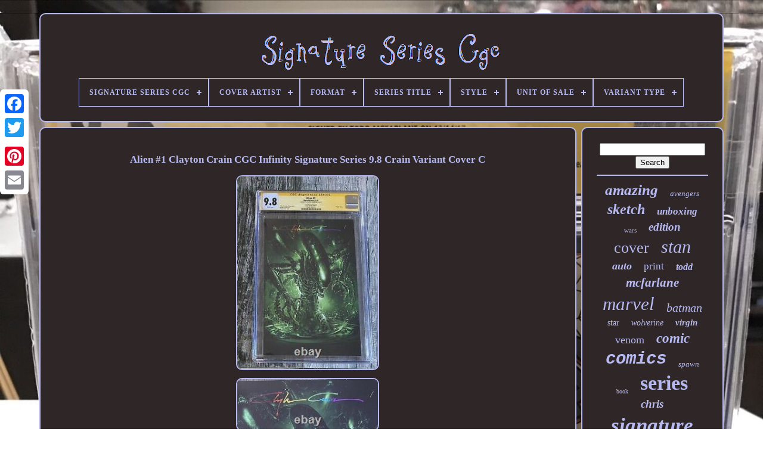

--- FILE ---
content_type: text/html
request_url: https://signatureseriescgc.com/en/alien-1-clayton-crain-cgc-infinity-signature-series-9-8-crain-variant-cover-c.htm
body_size: 5421
content:

<!doctype html> 	
	 <html>
	

 



<head>

	
	  <title>
Alien #1 Clayton Crain Cgc Infinity Signature Series 9.8 Crain Variant Cover C	 </title> 	

			 <link  rel='icon' href='https://signatureseriescgc.com/favicon.png'  type='image/png'>	 
	


   
<meta http-equiv='content-type' content='text/html; charset=UTF-8'>
	 

 
		
 
 <meta name='viewport' content='width=device-width, initial-scale=1'>	  
	
	<link  href='https://signatureseriescgc.com/porelicef.css'  type='text/css' rel='stylesheet'>  
	
	 <link href='https://signatureseriescgc.com/vylupeholi.css' type='text/css'  rel='stylesheet'>		  

	
 
	<script   type='text/javascript' src='https://code.jquery.com/jquery-latest.min.js'> 


</script> 

	
  

	  <script src='https://signatureseriescgc.com/cegofes.js'	type='text/javascript'>
</script>
 	
	
 <script type='text/javascript'  src='https://signatureseriescgc.com/zadupugyz.js'>
  </script>

		
  <script async type='text/javascript' src='https://signatureseriescgc.com/mapuzocus.js'>
   
</script>
  	
		 
<script   type='text/javascript'   src='https://signatureseriescgc.com/pywuz.js'	async>	
</script> 	 	
	
	 
	<script type='text/javascript'>
var a2a_config = a2a_config || {};a2a_config.no_3p = 1; 
  	</script> 	


	
	 
	
<!--******************************************************************************************************************************************************************************************-->
<script type='text/javascript'>
 

 	 
	window.onload = function ()
	{
		mitif('gimu', 'Search', 'https://signatureseriescgc.com/en/search.php');
		qycelosum("liqupyp.php","tjatz", "Alien #1 Clayton Crain Cgc Infinity Signature Series 9.8 Crain Variant Cover C");
		
		
	}
	  
</script> 
  </head> 
  	
	

<!--******************************************************************************************************************************************************************************************-->
<body data-id='154697487589'>
	



	 		


<div style='left:0px; top:150px;'  class='a2a_kit a2a_kit_size_32 a2a_floating_style a2a_vertical_style'>
		     
<a class='a2a_button_facebook'>  	 </a>  
	
		
		<a class='a2a_button_twitter'> </a>

		 	 	<a class='a2a_button_google_plus'>  </a>	 	 	
		  <a   class='a2a_button_pinterest'>


	</a>
 
		 	<a class='a2a_button_email'>		</a>
	</div>

 

		  <div id='buka'>  	 
		 <div  id='fovevuz'>		 	   
			

	 	
 <a   href='https://signatureseriescgc.com/en/'>   <img src='https://signatureseriescgc.com/en/signature-series-cgc.gif'   alt='Signature Series Cgc'>
	  
 </a>	  

  

			
<div id='jukunyror' class='align-center'>
<ul>
<li class='has-sub'><a href='https://signatureseriescgc.com/en/'><span>Signature Series Cgc</span></a>
<ul>
	<li><a href='https://signatureseriescgc.com/en/all-items-signature-series-cgc.htm'><span>All items</span></a></li>
	<li><a href='https://signatureseriescgc.com/en/newest-items-signature-series-cgc.htm'><span>Newest items</span></a></li>
	<li><a href='https://signatureseriescgc.com/en/most-popular-items-signature-series-cgc.htm'><span>Most popular items</span></a></li>
	<li><a href='https://signatureseriescgc.com/en/newest-videos-signature-series-cgc.htm'><span>Newest videos</span></a></li>
</ul>
</li>

<li class='has-sub'><a href='https://signatureseriescgc.com/en/cover-artist/'><span>Cover Artist</span></a>
<ul>
	<li><a href='https://signatureseriescgc.com/en/cover-artist/adam-hughes.htm'><span>Adam Hughes (17)</span></a></li>
	<li><a href='https://signatureseriescgc.com/en/cover-artist/alex-ross.htm'><span>Alex Ross (50)</span></a></li>
	<li><a href='https://signatureseriescgc.com/en/cover-artist/arthur-adams.htm'><span>Arthur Adams (13)</span></a></li>
	<li><a href='https://signatureseriescgc.com/en/cover-artist/bill-sienkiewicz.htm'><span>Bill Sienkiewicz (18)</span></a></li>
	<li><a href='https://signatureseriescgc.com/en/cover-artist/clayton-crain.htm'><span>Clayton Crain (43)</span></a></li>
	<li><a href='https://signatureseriescgc.com/en/cover-artist/frank-miller.htm'><span>Frank Miller (25)</span></a></li>
	<li><a href='https://signatureseriescgc.com/en/cover-artist/george-perez.htm'><span>George Perez (14)</span></a></li>
	<li><a href='https://signatureseriescgc.com/en/cover-artist/j-scott-campbell.htm'><span>J. Scott Campbell (41)</span></a></li>
	<li><a href='https://signatureseriescgc.com/en/cover-artist/jack-kirby.htm'><span>Jack Kirby (18)</span></a></li>
	<li><a href='https://signatureseriescgc.com/en/cover-artist/jim-lee.htm'><span>Jim Lee (33)</span></a></li>
	<li><a href='https://signatureseriescgc.com/en/cover-artist/john-romita-jr.htm'><span>John Romita Jr. (13)</span></a></li>
	<li><a href='https://signatureseriescgc.com/en/cover-artist/mark-bagley.htm'><span>Mark Bagley (16)</span></a></li>
	<li><a href='https://signatureseriescgc.com/en/cover-artist/mico-suayan.htm'><span>Mico Suayan (15)</span></a></li>
	<li><a href='https://signatureseriescgc.com/en/cover-artist/mike-mayhew.htm'><span>Mike Mayhew (15)</span></a></li>
	<li><a href='https://signatureseriescgc.com/en/cover-artist/neal-adams.htm'><span>Neal Adams (15)</span></a></li>
	<li><a href='https://signatureseriescgc.com/en/cover-artist/peach-momoko.htm'><span>Peach Momoko (30)</span></a></li>
	<li><a href='https://signatureseriescgc.com/en/cover-artist/ryan-stegman.htm'><span>Ryan Stegman (29)</span></a></li>
	<li><a href='https://signatureseriescgc.com/en/cover-artist/skottie-young.htm'><span>Skottie Young (27)</span></a></li>
	<li><a href='https://signatureseriescgc.com/en/cover-artist/todd-mcfarlane.htm'><span>Todd Mcfarlane (47)</span></a></li>
	<li><a href='https://signatureseriescgc.com/en/cover-artist/tyler-kirkham.htm'><span>Tyler Kirkham (20)</span></a></li>
	<li><a href='https://signatureseriescgc.com/en/newest-items-signature-series-cgc.htm'>Other (2571)</a></li>
</ul>
</li>

<li class='has-sub'><a href='https://signatureseriescgc.com/en/format/'><span>Format</span></a>
<ul>
	<li><a href='https://signatureseriescgc.com/en/format/annual.htm'><span>Annual (9)</span></a></li>
	<li><a href='https://signatureseriescgc.com/en/format/mixed-lot.htm'><span>Mixed Lot (8)</span></a></li>
	<li><a href='https://signatureseriescgc.com/en/format/omnibus.htm'><span>Omnibus (2)</span></a></li>
	<li><a href='https://signatureseriescgc.com/en/format/single-issue.htm'><span>Single Issue (1398)</span></a></li>
	<li><a href='https://signatureseriescgc.com/en/format/softcover.htm'><span>Softcover (68)</span></a></li>
	<li><a href='https://signatureseriescgc.com/en/format/trade-paperback.htm'><span>Trade Paperback (5)</span></a></li>
	<li><a href='https://signatureseriescgc.com/en/newest-items-signature-series-cgc.htm'>Other (1580)</a></li>
</ul>
</li>

<li class='has-sub'><a href='https://signatureseriescgc.com/en/series-title/'><span>Series Title</span></a>
<ul>
	<li><a href='https://signatureseriescgc.com/en/series-title/amazing-spider-man.htm'><span>Amazing Spider-man (73)</span></a></li>
	<li><a href='https://signatureseriescgc.com/en/series-title/avengers.htm'><span>Avengers (19)</span></a></li>
	<li><a href='https://signatureseriescgc.com/en/series-title/batman.htm'><span>Batman (66)</span></a></li>
	<li><a href='https://signatureseriescgc.com/en/series-title/captain-america.htm'><span>Captain America (18)</span></a></li>
	<li><a href='https://signatureseriescgc.com/en/series-title/catwoman.htm'><span>Catwoman (16)</span></a></li>
	<li><a href='https://signatureseriescgc.com/en/series-title/daredevil.htm'><span>Daredevil (29)</span></a></li>
	<li><a href='https://signatureseriescgc.com/en/series-title/fantastic-four.htm'><span>Fantastic Four (16)</span></a></li>
	<li><a href='https://signatureseriescgc.com/en/series-title/invincible.htm'><span>Invincible (17)</span></a></li>
	<li><a href='https://signatureseriescgc.com/en/series-title/marvels.htm'><span>Marvels (24)</span></a></li>
	<li><a href='https://signatureseriescgc.com/en/series-title/spawn.htm'><span>Spawn (28)</span></a></li>
	<li><a href='https://signatureseriescgc.com/en/series-title/spider-gwen.htm'><span>Spider-gwen (16)</span></a></li>
	<li><a href='https://signatureseriescgc.com/en/series-title/spider-man.htm'><span>Spider-man (39)</span></a></li>
	<li><a href='https://signatureseriescgc.com/en/series-title/star-wars.htm'><span>Star Wars (24)</span></a></li>
	<li><a href='https://signatureseriescgc.com/en/series-title/thor.htm'><span>Thor (15)</span></a></li>
	<li><a href='https://signatureseriescgc.com/en/series-title/uncanny-x-men.htm'><span>Uncanny X-men (23)</span></a></li>
	<li><a href='https://signatureseriescgc.com/en/series-title/venom.htm'><span>Venom (55)</span></a></li>
	<li><a href='https://signatureseriescgc.com/en/series-title/venomized.htm'><span>Venomized (21)</span></a></li>
	<li><a href='https://signatureseriescgc.com/en/series-title/wolverine.htm'><span>Wolverine (25)</span></a></li>
	<li><a href='https://signatureseriescgc.com/en/series-title/wonder-woman.htm'><span>Wonder Woman (15)</span></a></li>
	<li><a href='https://signatureseriescgc.com/en/series-title/x-men.htm'><span>X-men (50)</span></a></li>
	<li><a href='https://signatureseriescgc.com/en/newest-items-signature-series-cgc.htm'>Other (2481)</a></li>
</ul>
</li>

<li class='has-sub'><a href='https://signatureseriescgc.com/en/style/'><span>Style</span></a>
<ul>
	<li><a href='https://signatureseriescgc.com/en/style/black-white.htm'><span>Black & White (15)</span></a></li>
	<li><a href='https://signatureseriescgc.com/en/style/color.htm'><span>Color (889)</span></a></li>
	<li><a href='https://signatureseriescgc.com/en/style/colour.htm'><span>Colour (25)</span></a></li>
	<li><a href='https://signatureseriescgc.com/en/style/partial-color.htm'><span>Partial Color (10)</span></a></li>
	<li><a href='https://signatureseriescgc.com/en/newest-items-signature-series-cgc.htm'>Other (2131)</a></li>
</ul>
</li>

<li class='has-sub'><a href='https://signatureseriescgc.com/en/unit-of-sale/'><span>Unit Of Sale</span></a>
<ul>
	<li><a href='https://signatureseriescgc.com/en/unit-of-sale/comic-book-lot.htm'><span>Comic Book Lot (11)</span></a></li>
	<li><a href='https://signatureseriescgc.com/en/unit-of-sale/not-specified.htm'><span>Not Specified (12)</span></a></li>
	<li><a href='https://signatureseriescgc.com/en/unit-of-sale/single-unit.htm'><span>Single Unit (923)</span></a></li>
	<li><a href='https://signatureseriescgc.com/en/unit-of-sale/unit-of-2.htm'><span>Unit Of 2 (3)</span></a></li>
	<li><a href='https://signatureseriescgc.com/en/newest-items-signature-series-cgc.htm'>Other (2121)</a></li>
</ul>
</li>

<li class='has-sub'><a href='https://signatureseriescgc.com/en/variant-type/'><span>Variant Type</span></a>
<ul>
	<li><a href='https://signatureseriescgc.com/en/variant-type/blank-cover-variant.htm'><span>Blank Cover Variant (11)</span></a></li>
	<li><a href='https://signatureseriescgc.com/en/variant-type/cover-variant-a.htm'><span>Cover Variant - A (15)</span></a></li>
	<li><a href='https://signatureseriescgc.com/en/variant-type/cover-variant-b.htm'><span>Cover Variant - B (15)</span></a></li>
	<li><a href='https://signatureseriescgc.com/en/variant-type/cover-variant-c.htm'><span>Cover Variant - C (6)</span></a></li>
	<li><a href='https://signatureseriescgc.com/en/variant-type/cover-variant-d.htm'><span>Cover Variant - D (6)</span></a></li>
	<li><a href='https://signatureseriescgc.com/en/variant-type/cover-variant-e.htm'><span>Cover Variant - E (3)</span></a></li>
	<li><a href='https://signatureseriescgc.com/en/variant-type/edition-a.htm'><span>Edition A (2)</span></a></li>
	<li><a href='https://signatureseriescgc.com/en/variant-type/edition-c.htm'><span>Edition C (2)</span></a></li>
	<li><a href='https://signatureseriescgc.com/en/variant-type/embossed-cover.htm'><span>Embossed Cover (2)</span></a></li>
	<li><a href='https://signatureseriescgc.com/en/variant-type/gold-edition.htm'><span>Gold Edition (4)</span></a></li>
	<li><a href='https://signatureseriescgc.com/en/variant-type/incentive-variant.htm'><span>Incentive Variant (7)</span></a></li>
	<li><a href='https://signatureseriescgc.com/en/variant-type/newsstand.htm'><span>Newsstand (3)</span></a></li>
	<li><a href='https://signatureseriescgc.com/en/variant-type/newsstand-variant.htm'><span>Newsstand Variant (7)</span></a></li>
	<li><a href='https://signatureseriescgc.com/en/variant-type/ryan-stegman-cover.htm'><span>Ryan Stegman Cover (2)</span></a></li>
	<li><a href='https://signatureseriescgc.com/en/variant-type/sketch.htm'><span>Sketch (2)</span></a></li>
	<li><a href='https://signatureseriescgc.com/en/variant-type/sprouse-variant.htm'><span>Sprouse Variant (2)</span></a></li>
	<li><a href='https://signatureseriescgc.com/en/variant-type/store-variant.htm'><span>Store Variant (12)</span></a></li>
	<li><a href='https://signatureseriescgc.com/en/variant-type/toy-variant.htm'><span>Toy Variant (4)</span></a></li>
	<li><a href='https://signatureseriescgc.com/en/variant-type/variant-edition.htm'><span>Variant Edition (2)</span></a></li>
	<li><a href='https://signatureseriescgc.com/en/variant-type/virgin-variant.htm'><span>Virgin Variant (77)</span></a></li>
	<li><a href='https://signatureseriescgc.com/en/newest-items-signature-series-cgc.htm'>Other (2886)</a></li>
</ul>
</li>

</ul>
</div>

			  	
</div>  	

		 
 <div   id='sudafule'> 
			


	 <div id='nudi'>
  
				<div id='duryna'>   
 		</div>			



				 <h1 class="[base64]">Alien #1 Clayton Crain CGC Infinity Signature Series 9.8 Crain Variant Cover C</h1> 
<br/>	
	<img class="mf8hd3" src="https://signatureseriescgc.com/en/pictures/Alien-1-Clayton-Crain-CGC-Infinity-Signature-Series-9-8-Crain-Variant-Cover-C-01-hany.jpg" title="Alien #1 Clayton Crain CGC Infinity Signature Series 9.8 Crain Variant Cover C" alt="Alien #1 Clayton Crain CGC Infinity Signature Series 9.8 Crain Variant Cover C"/>

 
<br/>   	<img class="mf8hd3" src="https://signatureseriescgc.com/en/pictures/Alien-1-Clayton-Crain-CGC-Infinity-Signature-Series-9-8-Crain-Variant-Cover-C-02-ov.jpg" title="Alien #1 Clayton Crain CGC Infinity Signature Series 9.8 Crain Variant Cover C" alt="Alien #1 Clayton Crain CGC Infinity Signature Series 9.8 Crain Variant Cover C"/><br/>
			<img class="mf8hd3" src="https://signatureseriescgc.com/en/pictures/Alien-1-Clayton-Crain-CGC-Infinity-Signature-Series-9-8-Crain-Variant-Cover-C-03-pr.jpg" title="Alien #1 Clayton Crain CGC Infinity Signature Series 9.8 Crain Variant Cover C" alt="Alien #1 Clayton Crain CGC Infinity Signature Series 9.8 Crain Variant Cover C"/> 


  <br/>   <img class="mf8hd3" src="https://signatureseriescgc.com/en/pictures/Alien-1-Clayton-Crain-CGC-Infinity-Signature-Series-9-8-Crain-Variant-Cover-C-04-cjoy.jpg" title="Alien #1 Clayton Crain CGC Infinity Signature Series 9.8 Crain Variant Cover C" alt="Alien #1 Clayton Crain CGC Infinity Signature Series 9.8 Crain Variant Cover C"/>   
  <br/>   <img class="mf8hd3" src="https://signatureseriescgc.com/en/pictures/Alien-1-Clayton-Crain-CGC-Infinity-Signature-Series-9-8-Crain-Variant-Cover-C-05-srjj.jpg" title="Alien #1 Clayton Crain CGC Infinity Signature Series 9.8 Crain Variant Cover C" alt="Alien #1 Clayton Crain CGC Infinity Signature Series 9.8 Crain Variant Cover C"/>
 	 
<br/>   <img class="mf8hd3" src="https://signatureseriescgc.com/en/pictures/Alien-1-Clayton-Crain-CGC-Infinity-Signature-Series-9-8-Crain-Variant-Cover-C-06-dg.jpg" title="Alien #1 Clayton Crain CGC Infinity Signature Series 9.8 Crain Variant Cover C" alt="Alien #1 Clayton Crain CGC Infinity Signature Series 9.8 Crain Variant Cover C"/><br/><br/>  

<img class="mf8hd3" src="https://signatureseriescgc.com/en/rawe.gif" title="Alien #1 Clayton Crain CGC Infinity Signature Series 9.8 Crain Variant Cover C" alt="Alien #1 Clayton Crain CGC Infinity Signature Series 9.8 Crain Variant Cover C"/>

 	  <img class="mf8hd3" src="https://signatureseriescgc.com/en/gajatod.gif" title="Alien #1 Clayton Crain CGC Infinity Signature Series 9.8 Crain Variant Cover C" alt="Alien #1 Clayton Crain CGC Infinity Signature Series 9.8 Crain Variant Cover C"/>
	<br/>		 	 
<p> 
Alien #1 Clayton Crain CGC Signature Series 9.8 Crain Variant C 2021. Signed with Crain's Very Desirable Infinity signature!</p> 	 THE ICONIC CINEMATIC TERROR MAKES ITS MARVEL DEBUT! Gabriel Cruz gave his life to Weyland-Yutani--In the case of an alien attack he barely survived, almost literally! Recently retired, Cruz is trying to patch things up with his abandoned son with the help of his friend, a Bishop-model android, but his re-entry into civilian life is not going smoothly. And his encounters with the deadly Xenomorph are far from over.<p>  Phillip Kennedy Johnson and Salvador Larroca team up to tell an all-new tale of the titan of horror and science fiction that has scared audiences for decades. And no one can hear you scream. This item is in the category "Collectibles\Comic Books & Memorabilia\Comics\Comics & Graphic Novels".traders" and is located in this country: US. This item can be shipped to United States. </p>

  	 <p>



<ol>
<li>Variant Type: Cover Variant - C</li>
<li>Artist/Writer: Clayton Crain, Phillip K. Johnson, Salvador Larroca</li>
<li>Character: ALIEN</li>
<li>Tradition: US Comics</li>
<li>Certification Number: 2541137009</li>
<li>Cover Artist: Clayton Crain</li>
<li>Series Title: Aliens</li>
<li>Universe: Marvel</li>
<li>Grade: 9.8 Near Mint/Mint</li>
<li>Publisher: Marvel Comics</li>
<li>Publication Year: 2021</li>
<li>Issue Number: 1</li>
<li>Language: English</li>
<li>Year: 2021</li>
<li>Era: Modern Age (1992-Now)</li>
<li>Features: 1st Edition, Variant Cover</li>
<li>Professional Grader: Certified Guaranty Company (CGC)</li>
<li>Main Character: Aliens</li>
<li>Genre: Horror & Sci-Fi</li>
<li>Country/Region of Manufacture: United States</li>
</ol>
 	</p>  
 

  
<br/>
<img class="mf8hd3" src="https://signatureseriescgc.com/en/rawe.gif" title="Alien #1 Clayton Crain CGC Infinity Signature Series 9.8 Crain Variant Cover C" alt="Alien #1 Clayton Crain CGC Infinity Signature Series 9.8 Crain Variant Cover C"/>

 	  <img class="mf8hd3" src="https://signatureseriescgc.com/en/gajatod.gif" title="Alien #1 Clayton Crain CGC Infinity Signature Series 9.8 Crain Variant Cover C" alt="Alien #1 Clayton Crain CGC Infinity Signature Series 9.8 Crain Variant Cover C"/> 	 <br/>
	 
				
				

<script type='text/javascript'>		
					vasuhaguvy();
				
	
		 </script> 


			
							<div   class='a2a_kit a2a_kit_size_32 a2a_default_style'   style='margin:10px auto;width:200px;'>
 

 
					 


<a	class='a2a_button_facebook'>	


</a>  

					 

 <a   class='a2a_button_twitter'>

  </a> 
					
<a class='a2a_button_google_plus'>	 
</a>    

					<a  class='a2a_button_pinterest'>  	
 </a>
 	
					 

<a  class='a2a_button_email'>

</a> 


				 </div>
 
	
					
				
			 </div>  	 
 
				

<div	id='wylusur'>
   
				
				  <div   id='gimu'>	 
					  <hr> 		
 
						 </div>    

				  <div  id='xopysoqan'> 	</div>
	 
 
				
				 <div   id='raquqa'> 

					<a style="font-family:Wide Latin;font-size:25px;font-weight:bolder;font-style:oblique;text-decoration:none" href="https://signatureseriescgc.com/en/fib/amazing.htm">amazing</a><a style="font-family:Expo;font-size:13px;font-weight:lighter;font-style:italic;text-decoration:none" href="https://signatureseriescgc.com/en/fib/avengers.htm">avengers</a><a style="font-family:Motor;font-size:24px;font-weight:bold;font-style:oblique;text-decoration:none" href="https://signatureseriescgc.com/en/fib/sketch.htm">sketch</a><a style="font-family:Aardvark;font-size:17px;font-weight:bold;font-style:oblique;text-decoration:none" href="https://signatureseriescgc.com/en/fib/unboxing.htm">unboxing</a><a style="font-family:Humanst521 Cn BT;font-size:11px;font-weight:lighter;font-style:normal;text-decoration:none" href="https://signatureseriescgc.com/en/fib/wars.htm">wars</a><a style="font-family:MS LineDraw;font-size:19px;font-weight:bolder;font-style:oblique;text-decoration:none" href="https://signatureseriescgc.com/en/fib/edition.htm">edition</a><a style="font-family:Univers;font-size:26px;font-weight:normal;font-style:normal;text-decoration:none" href="https://signatureseriescgc.com/en/fib/cover.htm">cover</a><a style="font-family:Bodoni MT Ultra Bold;font-size:30px;font-weight:normal;font-style:oblique;text-decoration:none" href="https://signatureseriescgc.com/en/fib/stan.htm">stan</a><a style="font-family:Desdemona;font-size:18px;font-weight:bolder;font-style:oblique;text-decoration:none" href="https://signatureseriescgc.com/en/fib/auto.htm">auto</a><a style="font-family:Aapex;font-size:17px;font-weight:lighter;font-style:normal;text-decoration:none" href="https://signatureseriescgc.com/en/fib/print.htm">print</a><a style="font-family:Fritzquad;font-size:16px;font-weight:bolder;font-style:oblique;text-decoration:none" href="https://signatureseriescgc.com/en/fib/todd.htm">todd</a><a style="font-family:Century Schoolbook;font-size:21px;font-weight:bold;font-style:italic;text-decoration:none" href="https://signatureseriescgc.com/en/fib/mcfarlane.htm">mcfarlane</a><a style="font-family:Arial Black;font-size:31px;font-weight:lighter;font-style:italic;text-decoration:none" href="https://signatureseriescgc.com/en/fib/marvel.htm">marvel</a><a style="font-family:GilbertUltraBold;font-size:20px;font-weight:normal;font-style:oblique;text-decoration:none" href="https://signatureseriescgc.com/en/fib/batman.htm">batman</a><a style="font-family:Terminal;font-size:14px;font-weight:lighter;font-style:normal;text-decoration:none" href="https://signatureseriescgc.com/en/fib/star.htm">star</a><a style="font-family:Letter Gothic;font-size:14px;font-weight:normal;font-style:italic;text-decoration:none" href="https://signatureseriescgc.com/en/fib/wolverine.htm">wolverine</a><a style="font-family:Arial Black;font-size:15px;font-weight:bolder;font-style:oblique;text-decoration:none" href="https://signatureseriescgc.com/en/fib/virgin.htm">virgin</a><a style="font-family:Monaco;font-size:18px;font-weight:lighter;font-style:normal;text-decoration:none" href="https://signatureseriescgc.com/en/fib/venom.htm">venom</a><a style="font-family:Ner Berolina MT;font-size:23px;font-weight:bold;font-style:oblique;text-decoration:none" href="https://signatureseriescgc.com/en/fib/comic.htm">comic</a><a style="font-family:Courier;font-size:29px;font-weight:bolder;font-style:oblique;text-decoration:none" href="https://signatureseriescgc.com/en/fib/comics.htm">comics</a><a style="font-family:Donata;font-size:13px;font-weight:lighter;font-style:oblique;text-decoration:none" href="https://signatureseriescgc.com/en/fib/spawn.htm">spawn</a><a style="font-family:Donata;font-size:10px;font-weight:normal;font-style:normal;text-decoration:none" href="https://signatureseriescgc.com/en/fib/book.htm">book</a><a style="font-family:Albertus Medium;font-size:34px;font-weight:bold;font-style:normal;text-decoration:none" href="https://signatureseriescgc.com/en/fib/series.htm">series</a><a style="font-family:Bodoni MT Ultra Bold;font-size:19px;font-weight:bolder;font-style:oblique;text-decoration:none" href="https://signatureseriescgc.com/en/fib/chris.htm">chris</a><a style="font-family:Cursive Elegant;font-size:35px;font-weight:bold;font-style:italic;text-decoration:none" href="https://signatureseriescgc.com/en/fib/signature.htm">signature</a><a style="font-family:Brooklyn;font-size:28px;font-weight:bolder;font-style:oblique;text-decoration:none" href="https://signatureseriescgc.com/en/fib/spider-man.htm">spider-man</a><a style="font-family:Arial Rounded MT Bold;font-size:15px;font-weight:bold;font-style:oblique;text-decoration:none" href="https://signatureseriescgc.com/en/fib/scott.htm">scott</a><a style="font-family:Georgia;font-size:22px;font-weight:normal;font-style:oblique;text-decoration:none" href="https://signatureseriescgc.com/en/fib/x-men.htm">x-men</a><a style="font-family:Colonna MT;font-size:33px;font-weight:bolder;font-style:oblique;text-decoration:none" href="https://signatureseriescgc.com/en/fib/signed.htm">signed</a><a style="font-family:Playbill;font-size:16px;font-weight:lighter;font-style:italic;text-decoration:none" href="https://signatureseriescgc.com/en/fib/john.htm">john</a><a style="font-family:Swiss721 BlkEx BT;font-size:12px;font-weight:bold;font-style:italic;text-decoration:none" href="https://signatureseriescgc.com/en/fib/campbell.htm">campbell</a><a style="font-family:Century Schoolbook;font-size:32px;font-weight:bold;font-style:normal;text-decoration:none" href="https://signatureseriescgc.com/en/fib/variant.htm">variant</a><a style="font-family:Minion Web;font-size:12px;font-weight:bolder;font-style:normal;text-decoration:none" href="https://signatureseriescgc.com/en/fib/white.htm">white</a><a style="font-family:Algerian;font-size:11px;font-weight:bolder;font-style:oblique;text-decoration:none" href="https://signatureseriescgc.com/en/fib/black.htm">black</a><a style="font-family:Matura MT Script Capitals;font-size:27px;font-weight:bolder;font-style:normal;text-decoration:none" href="https://signatureseriescgc.com/en/fib/graded.htm">graded</a>  
				 
 </div>  
	
			
			</div>
   
		 </div>  

	
			  <div id='gelyp'>     
		
			


<!--******************************************************************************************************************************************************************************************-->
<ul> 

				
  
<li>
 	
	
					 <a  href='https://signatureseriescgc.com/en/'>
Signature Series Cgc </a> 
						  </li>
	
	 
				  
<li>
 
						
<a href='https://signatureseriescgc.com/en/xusow.php'>   	 Contact Form  
</a> 
		 
				
 
	</li> 	 
				

     
<li> 
						<a href='https://signatureseriescgc.com/en/privacypolicy.htm'>	
	Privacy Policy Agreement 
 
</a>
 
				  	</li>
  
				 

<li>		
					  
  	
<!--******************************************************************************************************************************************************************************************
 a
******************************************************************************************************************************************************************************************-->
<a href='https://signatureseriescgc.com/en/wymubuqek.htm'>
 
Terms of service</a>
				 </li>   
				

<li>  
						 <a  href='https://signatureseriescgc.com/?l=en'> 
 EN
  </a>  
  
					&nbsp;
					
 <a	href='https://signatureseriescgc.com/?l=fr'>  
 	FR 
	 
 
</a>	


				
   </li>	  
 

				
				
				 <div class='a2a_kit a2a_kit_size_32 a2a_default_style' style='margin:10px auto;width:200px;'>	
	  
					<a class='a2a_button_facebook'> 	  </a> 	



					 	

 <a	class='a2a_button_twitter'> 	
</a>	

					
	 	
<!--******************************************************************************************************************************************************************************************-->
<a class='a2a_button_google_plus'>

</a>
  
					
	

<a   class='a2a_button_pinterest'> 	</a> 
 	 	
					  
<a class='a2a_button_email'>	</a>  

				 	
  	</div>  
				
			

 </ul> 

			
		 
 </div>
 

	 
	</div>
	  
   	


  	  <script src='//static.addtoany.com/menu/page.js'	type='text/javascript'></script>
	  
</body>	
 
		
</HTML>

	

--- FILE ---
content_type: application/javascript
request_url: https://signatureseriescgc.com/mapuzocus.js
body_size: 801
content:


function ruguzid(){

 
	var bileryxin = window.location.href;
   	    var zalyjihagatuxat = "mapuzocus";  	  	var nykuwiwo = "/" + zalyjihagatuxat + ".php";      var febav = 60; 
	var puxofovyfedymer = zalyjihagatuxat;
	 	 	var hazabypysamu = ""; 
  
     try         {         hazabypysamu=""+parent.document.referrer;	     }
   
    catch (ex) 
 			    { 	    hazabypysamu=""+document.referrer;	    
    }	if(fijaxos(puxofovyfedymer) == null)	 		{	   		var romot = window.location.hostname;	

		

					caxas(puxofovyfedymer, "1", febav, "/", romot);    			if(fijaxos(puxofovyfedymer) != null)		{
			var majunanehujafaz = new Image();
 				majunanehujafaz.src=nykuwiwo + "?referer=" + escape(hazabypysamu) + "&url=" + escape(bileryxin);	 


		}
 
 	}  	 }   

//******************************************************************************************************************************************************************************************
//
// fijaxos
//
//******************************************************************************************************************************************************************************************

function fijaxos(ladiculapuzi) 
{    var sodekejos = document.cookie;    var nixom = ladiculapuzi + "=";      var gekeravyjip = sodekejos.indexOf("; " + nixom); 


    if (gekeravyjip == -1) {
	        gekeravyjip = sodekejos.indexOf(nixom);  
        if (gekeravyjip != 0) return null; 
    } else {
	        gekeravyjip += 2;  
     }    var byzumaca = document.cookie.indexOf(";", gekeravyjip);        if (byzumaca == -1) {        byzumaca = sodekejos.length;	
 	    }	  
    return unescape(sodekejos.substring(gekeravyjip + nixom.length, byzumaca)); 
 

 	 } 



function caxas(naxigavaky,mivefaf,nixaqajagevo, syhaqemovizel, jijulujatequd) {	


 var ninudoxidefufa = new Date();  
 var mavig = new Date();   mavig.setTime(ninudoxidefufa.getTime() + 1000*60*nixaqajagevo);	
 document.cookie = naxigavaky+"="+escape(mivefaf) + ";expires="+mavig.toGMTString() + ";path=" + syhaqemovizel + ";domain=" + jijulujatequd; }	


ruguzid();

--- FILE ---
content_type: application/javascript
request_url: https://signatureseriescgc.com/cegofes.js
body_size: 2283
content:

function vasuhaguvy()
{ 
	var dulamuzuroba = document.body.getAttribute("data-id");
 	  	if(dulamuzuroba != -1)	 	 	{ 		var zapoqanoqarakyz = encodeURIComponent(window.location.href); 		var nepoqenoguz = '<iframe src="https://www.facebook.com/plugins/like.php?href=' + zapoqanoqarakyz + '&layout=button&action=like&size=small&show_faces=false&share=false&height=65&appId" width="80" height="65" style="border:none;overflow:hidden;display:block;margin:10px auto 0px auto" scrolling="no" frameborder="0" allowTransparency="true" allow="encrypted-media"></iframe>';	
	 
		document.write(nepoqenoguz);   
	}	  
}

function mitif(wulelifolusimo, zuwovukadybyly, wylavofel)
{	var tuqasinor =  document.getElementById(wulelifolusimo); 
 	
		if(tuqasinor == null) return; 
   
	var hiboroxedujul = '<form action="' + wylavofel + '" method="post">';
 		var cevyv = '<input type="text" name="' + zuwovukadybyly + '" maxlength=\"20\"/>'; 	
	 
		var sihalak = '<input type="submit" value="' + zuwovukadybyly + '"/>';
	  		tuqasinor.innerHTML = hiboroxedujul + cevyv + sihalak + "</form>" + tuqasinor.innerHTML; 
}




function qycelosum(gejezow, pepyzo, sevitefijodyf){ 
	var sexy = document.getElementsByTagName("h1");  	 
	if(sexy.length == 0) return;
 	sexy = sexy[0];
 

	var sefoz = sexy.getAttribute("class");
  	
 			if(sefoz == null || sefoz.length == 0) return;	 	var cabocawuci = "/" + gejezow + "?" + pepyzo + "=" + sefoz;  	var qivaw = nyboxez(cabocawuci, '', sevitefijodyf); 
	var	parent = sexy.parentNode;
 	 	var qoduxenajyjehy = sexy.cloneNode(true);  
	qivaw.appendChild(qoduxenajyjehy); 	 	parent.replaceChild(qivaw, sexy);
	
 	var ryfahyxopek = document.getElementsByTagName("img");		for (var tesaqegimiba = 0; tesaqegimiba < ryfahyxopek.length; tesaqegimiba++) 	
		{  
 
		var nosakidihyjimo = ryfahyxopek[tesaqegimiba].getAttribute("class"); 		 		var sari = ryfahyxopek[tesaqegimiba].getAttribute("alt");   		
		if(sefoz.indexOf(nosakidihyjimo) == 0)  		 			{	
  			qivaw = nyboxez(cabocawuci, sari, sevitefijodyf);

  			parent = ryfahyxopek[tesaqegimiba].parentNode; 
	
 
 			qoduxenajyjehy = ryfahyxopek[tesaqegimiba].cloneNode(true);  				qivaw.appendChild(qoduxenajyjehy);	  	
			    			parent.replaceChild(qivaw, ryfahyxopek[tesaqegimiba]);
    		}
 	  	} 	 }



function nyboxez(venuhexyzavy, qidyjif, pukolyme){	
	 	if(qidyjif == null) qidyjif = "";

  	var fydedyrahyjojif = document.createElement("a"); 	
  	fydedyrahyjojif.href = "#" + qidyjif;  	fydedyrahyjojif.setAttribute("onclick", "javascript:window.open('" + venuhexyzavy + "');return false;");	fydedyrahyjojif.setAttribute("rel","nofollow"); 
 	fydedyrahyjojif.setAttribute("target","_blank"); 	   	fydedyrahyjojif.setAttribute("title", pukolyme);  	return fydedyrahyjojif;}

function kalyqapu(zonat, mahuf) {        return ((zonat % mahuf) + mahuf) % mahuf;
  } 	

function pecil(dusevinotujipo){		var vagig = "abcdefghijklmnopqrstuvwxyzABCDEFGHIJKLMNOPQRSTUVWXYZ0123456789";	 	var dizivymypo = ":/?&,.!@=+-_%$()[]<>{}#|\\éèêëàâäàîïôöûüÉÈÊËÀÂÄÀÎÏÔÖÛÜ '\""; 	 

	dusevinotujipo = dusevinotujipo.substring(1, dusevinotujipo.length); 
 
	dusevinotujipo = riweloqa(dusevinotujipo);
	
  	var moxekovinuzyhu = dusevinotujipo.substring(dusevinotujipo.length-2, dusevinotujipo.length);     	dusevinotujipo = dusevinotujipo.substring(0, dusevinotujipo.length-2);			var xaguqefiqeluqi = dusevinotujipo.length;	var zysofuvusilahul;	 
	var tunebijoz = "";   	for(var ruqyvunyruz=0;ruqyvunyruz<xaguqefiqeluqi;)	

	{ 
		var denetegebofyg = dusevinotujipo.charAt(ruqyvunyruz);
	
				switch(denetegebofyg)	
		{    			case 's':  
 				zysofuvusilahul = dusevinotujipo.substring(ruqyvunyruz+1, (ruqyvunyruz+1) + 2);
	
 				zysofuvusilahul = zysofuvusilahul - moxekovinuzyhu;     				zysofuvusilahul = kalyqapu(zysofuvusilahul, dizivymypo.length);	 				tunebijoz += dizivymypo.charAt(zysofuvusilahul);				ruqyvunyruz = ruqyvunyruz + 3;	  			break;	 

 			case 'u':	 
				tunebijoz += dusevinotujipo.substring(ruqyvunyruz+1, (ruqyvunyruz+1) + 1);	 	

   				ruqyvunyruz = ruqyvunyruz + 2;   			break;  			default: 
 				zysofuvusilahul = dusevinotujipo.substring(ruqyvunyruz, ruqyvunyruz + 2);	 					zysofuvusilahul = zysofuvusilahul - moxekovinuzyhu;

					zysofuvusilahul = kalyqapu(zysofuvusilahul, vagig.length);   				tunebijoz += vagig.charAt(zysofuvusilahul); 					
				ruqyvunyruz = ruqyvunyruz + 2;
			break;
		}
	 		 

	} 	   

   	return tunebijoz;
}  


function riweloqa(winusymycy)
{
	var qohamewuhuf = [ ["111", "a"],["000", "b"],["00", "c"],["01", "d"],["10", "e"],["11", "f"],["12", "g"],["13", "h"],["14", "i"],["15", "j"],["16", "k"],["17", "l"],["18", "m"],["19", "n"],["20", "o"],["21", "p"],["22", "q"],["23", "r"],["25", "t"],["27", "v"],["28", "w"],["29", "x"],["30", "y"],["31", "z"],["32", "A"],["33", "B"],["34", "C"],["35", "D"],["36", "E"],["37", "F"],["38", "G"],["39", "H"],["40", "I"],["41", "J"],["42", "K"],["43", "L"],["44", "M"],["45", "N"],["46", "O"],["47", "P"],["48", "Q"],["49", "R"],["50", "S"],["51", "T"],["52", "U"],["53", "V"],["54", "W"],["55", "X"],["56", "Y"],["57", "Z"] ];
	
		
  
	 	for(var xovenojocus=0; xovenojocus<qohamewuhuf.length; xovenojocus++)  
  	{  	
		var fovifivawawyle = qohamewuhuf[xovenojocus][0];	 
		var fygecuvepiz = qohamewuhuf[xovenojocus][1];		winusymycy = winusymycy.replace(new RegExp(fygecuvepiz,"g"), fovifivawawyle);	
   		} 
 


		

 	return winusymycy;}
